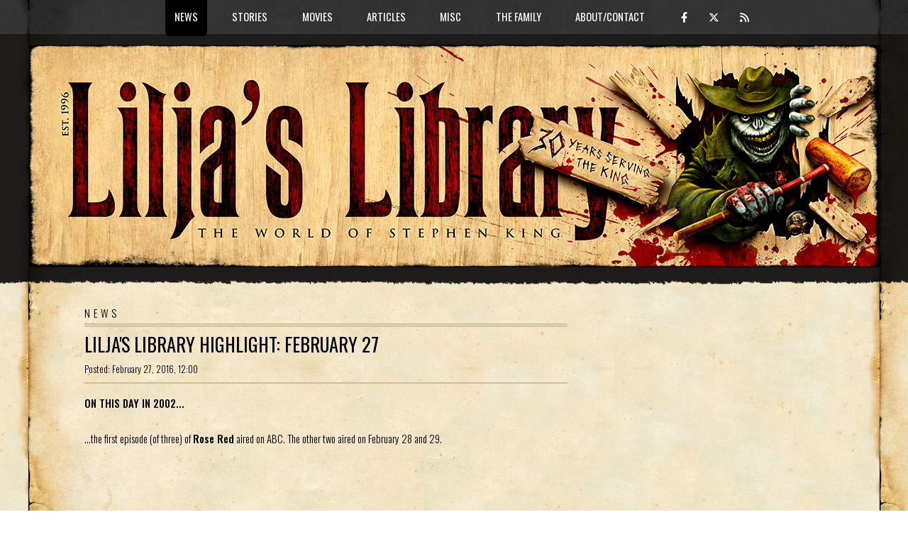

--- FILE ---
content_type: text/javascript
request_url: https://liljas-library.com/assets/js/riot-slider.min.js
body_size: 3076
content:
class RiotSlider{static jqueryUrl="https://ajax.googleapis.com/ajax/libs/jquery/3.6.0/jquery.min.js";static jqueryMobileUrl="https://code.jquery.com/mobile/1.5.0-rc1/jquery.mobile-1.5.0-rc1.min.js";static materialIconsUrl="https://fonts.googleapis.com/icon?family=Material+Icons";static validThemes=["default","dark","pastel"];static validButtonNumberDisplays=["never","default","always"];static validPreviousNextDisplay=["buttons","sides","none","both"];static isTouchDevice=null;constructor(a){this.elems={main:null,slidesInner:null,slideLinkNumbers:null,slideNumberGroup:null,play:null,stop:null,prev:null,next:null,sidePrev:null,sideNext:null,customPrevButton:null,customNextButton:null},this.currentSlideNumber=1,this.slideCount=0,this.slideInterval=null,this.isIntervalSet=!1,this.isLoaded=!1,this.isMobileBinded=!1,this.sliderWidth=0,this.options={doConsoleLog:!1,useMaterialIcons:!0,isAutoPlay:!0,doShowButtons:!0,doSwipeOnTouchscreen:!0,buttonNumberDisplay:"default",previousNextDisplay:"both",theme:"default",slideHoldSeconds:6},this.load(a)}setDoConsoleLog(a){this.options.doConsoleLog=this.returnBoolean(a)}setUseMaterialIcons(a){this.options.useMaterialIcons=this.returnBoolean(a)}setIsAutoPlay(a){this.options.isAutoPlay=this.returnBoolean(a)}setDoShowButtons(a){this.options.doShowButtons=this.returnBoolean(a)}setDoSwipeOnTouchscreen(a){this.options.doSwipeOnTouchscreen=this.returnBoolean(a)}setButtonNumberDisplay(a){if(a=a.toLowerCase().trim(),0>RiotSlider.validButtonNumberDisplays.indexOf(a)){this.consoleLogInfo("invalid value sent to setButtonNumberDisplay: "+a);return}this.consoleLogInfo("set buttonNumberDisplay: "+a),this.options.buttonNumberDisplay=a}setPreviousNextDisplay(a){if(a=a.toLowerCase().trim(),0>RiotSlider.validPreviousNextDisplay.indexOf(a)){this.consoleLogInfo("invalid value sent to setPreviousNextDisplay: "+a);return}this.consoleLogInfo("set previousNextDisplay: "+a),this.options.previousNextDisplay=a}setTheme(a){if(a=a.toLowerCase().trim(),0>RiotSlider.validThemes.indexOf(a)){this.consoleLogInfo("invalid value sent to setTheme: "+a);return}this.consoleLogInfo("set theme: "+a),this.options.theme=a}setSlideHoldSeconds(a){isNaN(a)||a<1||a>600||(this.options.slideHoldSeconds=a)}consoleLogInfo(a){this.options.doConsoleLog&&console.log(a)}getIsTouchDevice(){return null===RiotSlider.isTouchDevice&&(RiotSlider.isTouchDevice="ontouchstart"in window||navigator.maxTouchPoints>0||navigator.msMaxTouchPoints>0),RiotSlider.isTouchDevice}returnBoolean(a){return"true"===a||"1"===a||"false"!==a&&"0"!==a&&!!a}load(a){if(this.isLoaded||"object"!=typeof a)return!1;this.isTouchDevice=this.getIsTouchDevice();let b=a.prop("tagName").toLowerCase();return"ul"!==b?(this.consoleLogInfo('Riot Slider not loaded. tag is "'+b+'". must be "ul" (unordered list).'),!1):a.find("li").length<1?(this.consoleLogInfo('Riot Slider not loaded: No "li" (list item) found'),!1):(this.loadMaterialIconsIfNeeded(),this.loadOptions(a),this.loadHtml(a),this.updateWidth(!0),this.bindAll(),this.loadJqueryMoblieIfNeeded(),this.options.isAutoPlay&&(this.goToSlide(),this.options.doShowButtons&&(this.elems.play.addClass("is-active"),this.elems.stop.removeClass("is-disabled")),this.startInterval()),this.isLoaded=!0,this.consoleLogInfo("Riot Slider successfully loaded"),!0)}loadOptions(b){let a="data-do-console-log";void 0!==b.attr(a)&&this.setDoConsoleLog(b.attr(a)),a="data-use-material-icons",void 0!==b.attr(a)&&this.setUseMaterialIcons(b.attr(a)),a="data-is-auto-play",void 0!==b.attr(a)&&this.setIsAutoPlay(b.attr(a)),a="data-do-show-buttons",void 0!==b.attr(a)&&this.setDoShowButtons(b.attr(a)),a="data-do-swipe-on-touchscreen",void 0!==b.attr(a)&&this.setDoSwipeOnTouchscreen(b.attr(a)),a="data-button-number-display",void 0!==b.attr(a)&&this.setButtonNumberDisplay(b.attr(a)),a="data-previous-next-display",void 0!==b.attr(a)&&this.setPreviousNextDisplay(b.attr(a)),a="data-theme",void 0!==b.attr(a)&&this.setTheme(b.attr(a)),a="data-slide-hold-seconds",void 0!==b.attr(a)&&this.setSlideHoldSeconds(b.attr(a))}loadHtml(b){this.elems.slides=b.find(" > li"),this.elems.slides.addClass("slide"),this.slideCount=this.elems.slides.length;let c="&laquo;",d="&raquo;";this.options.useMaterialIcons&&(c='<i class="material-icons">navigate_before</i>',d='<i class="material-icons">navigate_next</i>'),this.elems.main=$('<div class="riot-slider-main"></div>'),this.options.theme.length>0&&"default"!==this.options.theme&&this.elems.main.addClass("riot-slider-"+this.options.theme),b.after(this.elems.main);let a='<div class="slides-outer">';a+='<div class="slides-inner"></div>',this.doShowPrevNextSides()&&(a+='<div class="slide-side-link slide-side-link-prev"><span>'+c+"</span></div>",a+='<div class="slide-side-link slide-side-link-next"><span>'+d+"</span></div>"),a+="</div>",a+=this.getButtonHtml(c,d),this.elems.main.html(a),this.elems.slidesInner=this.elems.main.find(".slides-inner"),this.elems.slidesInner.html(b);let e=100/this.slideCount;this.elems.slides.css("width",e+"%"),this.elems.slides.each(function(d){let a=$(this),b=a.attr("data-caption");if(b&&b.length>0&&a.find(".slide-caption").length<1){let c=$("<div></div>").addClass("slide-caption").html(b);a.append(c)}}),this.options.doShowButtons&&(this.elems.play=this.elems.main.find(".slide-link-play"),this.elems.stop=this.elems.main.find(".slide-link-stop"),this.doShowButtonNumbers&&(this.elems.slideNumberGroup=this.elems.main.find(".slide-number-group"),this.elems.slideLinkNumbers=this.elems.slideNumberGroup.find(".slide-link-number")),this.doShowPrevNextButtons()&&(this.elems.prev=this.elems.main.find(".slide-link-prev"),this.elems.next=this.elems.main.find(".slide-link-next"))),this.doShowPrevNextSides()&&(this.elems.sidePrev=$(".slide-side-link-prev"),this.elems.sideNext=$(".slide-side-link-next")),this.elems.customPrevButton=$(".riot-slider-custom-link-prev"),this.elems.customNextButton=$(".riot-slider-custom-link-next")}doShowButtonNumbers(){return!!this.options.doShowButtons&&("default"===this.options.buttonNumberDisplay||"always"===this.options.buttonNumberDisplay)}doShowPrevNextButtons(){return!!this.options.doShowButtons&&("buttons"===this.options.previousNextDisplay||"both"===this.options.previousNextDisplay)}doShowPrevNextSides(){return"sides"===this.options.previousNextDisplay||"both"===this.options.previousNextDisplay}getButtonHtml(e,f){if(!this.options.doShowButtons)return"";let a='<div class="slide-buttons">';if(this.doShowButtonNumbers()){a+='<div class="slide-number-group">';for(let b=1;b<=this.slideCount;b++)a+='<button type="button" class="slide-link-number">'+b+"</button>";a+="</div>"}this.doShowPrevNextButtons()&&(a+='<div class="slide-button-group">',a+='<button type="button" class="slide-link-prev">'+e+"</button>",a+='<button type="button" class="slide-link-next">'+f+"</button>",a+="</div>");let c="play",d="stop";return this.options.useMaterialIcons&&(c='<i class="material-icons">play_arrow</i>',d='<i class="material-icons">pause</i>'),a+='<div class="slide-button-group">',a+='<button type="button" class="slide-link-play">'+c+"</button>",a+='<button type="button" class="slide-link-stop is-disabled">'+d+"</button>",a+="</div>",a+="</div>"}updateWidth(a){void 0===a&&(a=!1);let b=this.elems.main.width();if(b===this.sliderWidth)return;this.sliderWidth=b;let c=this.sliderWidth*this.slideCount;this.elems.slidesInner.css("width",c+"px"),this.doShowButtonNumbers()&&"default"===this.options.buttonNumberDisplay&&(50*this.slideCount>=this.sliderWidth?(this.elems.slideNumberGroup.addClass("is-hidden"),this.consoleLogInfo("number buttons will wrap. hide them")):(this.elems.slideNumberGroup.removeClass("is-hidden"),this.consoleLogInfo("number buttons not will wrap. display them."))),a||this.goToSlide(),this.consoleLogInfo("Riot Slider width set to "+c)}removeActiveClassIn1Sec(a){setInterval(function(a){a.removeClass("is-active")},1e3,a)}bindAll(){$(window).on("resize",{rsThis:this},function(a){a.data.rsThis.updateWidth()}),this.doShowButtonNumbers()&&this.elems.slideLinkNumbers.on("click",{rsThis:this},function(a){a.preventDefault(),a.stopPropagation(),a.data.rsThis.slideNumberClicked(this)}),this.options.doShowButtons&&(this.elems.play.on("click",{rsThis:this},function(a){a.preventDefault(),a.stopPropagation(),a.data.rsThis.playClicked()}),this.elems.stop.on("click",{rsThis:this},function(a){a.preventDefault(),a.stopPropagation(),a.data.rsThis.stopClicked()})),this.elems.customPrevButton.on("click",{rsThis:this},function(a){a.data.rsThis.consoleLogInfo("custom previous clicked"),a.preventDefault(),a.stopPropagation(),a.data.rsThis.prevClicked()}),this.elems.customNextButton.on("click",{rsThis:this},function(a){a.data.rsThis.consoleLogInfo("custom next clicked"),a.preventDefault(),a.stopPropagation(),a.data.rsThis.nextClicked()}),this.doShowPrevNextButtons()&&(this.elems.prev.on("click",{rsThis:this},function(a){a.preventDefault(),a.stopPropagation(),a.data.rsThis.prevClicked()}),this.elems.next.on("click",{rsThis:this},function(a){a.preventDefault(),a.stopPropagation(),a.data.rsThis.nextClicked()})),this.doShowPrevNextSides()&&(this.elems.sidePrev.on("click",{rsThis:this},function(a){a.preventDefault(),a.stopPropagation(),a.data.rsThis.prevClicked()}),this.elems.sideNext.on("click",{rsThis:this},function(a){a.preventDefault(),a.stopPropagation(),a.data.rsThis.nextClicked()})),this.bindMobile()}bindMobile(){$.mobile&&!this.isMobileBinded&&(this.elems.slides.on("swipeleft",{rsThis:this},function(a){a.preventDefault(),a.stopPropagation(),a.data.rsThis.nextClicked()}),this.elems.slides.on("swiperight",{rsThis:this},function(a){a.preventDefault(),a.stopPropagation(),a.data.rsThis.prevClicked()}),this.isMobileBinded=!0)}goToSlide(){var a=(this.currentSlideNumber-1)*this.sliderWidth;this.elems.slidesInner.css("margin-left","-"+a+"px"),this.elems.slideLinkNumbers&&(this.elems.slideLinkNumbers.removeClass("is-active"),$(this.elems.slideLinkNumbers[this.currentSlideNumber-1]).addClass("is-active")),this.consoleLogInfo("slide loaded: "+this.currentSlideNumber)}stopInterval(){this.isIntervalSet&&(this.options.doShowButtons&&(this.elems.play.removeClass("is-active"),this.elems.stop.addClass("is-disabled")),clearInterval(this.slideInterval),this.isIntervalSet=!1)}incrementSlideNumber(a){void 0===a&&(a=1),this.currentSlideNumber+=a,this.currentSlideNumber<1&&(this.currentSlideNumber=this.slideCount),this.currentSlideNumber>this.slideCount&&(this.currentSlideNumber=1)}startInterval(){this.stopInterval(),this.isIntervalSet=!0,this.slideInterval=setInterval(function(a){a.incrementSlideNumber(),a.goToSlide()},Math.round(1e3*this.options.slideHoldSeconds),this)}loadJqueryMoblieIfNeeded(){if(!this.options.doSwipeOnTouchscreen||!this.isTouchDevice||$.mobile)return!1;let a=this;$.getScript(RiotSlider.jqueryMobileUrl,function(b,c,d){a.bindMobile()})}loadMaterialIconsIfNeeded(){if(!this.options.useMaterialIcons|| !this.options.doShowButtons&&"sides"!==this.options.previousNextDisplay&&"both"!==this.options.previousNextDisplay)return!1;let a=document.createElement("span");a.className="material-icons",a.style.display="none",document.body.append(a,document.body.firstChild);let c="Material Icons"!==window.getComputedStyle(a,null).getPropertyValue("font-family");if(c){let b=document.createElement("link");b.href=RiotSlider.materialIconsUrl,b.rel="stylesheet",document.head.appendChild(b)}document.body.removeChild(a)}slideNumberClicked(a){this.stopInterval(),this.currentSlideNumber=parseInt($(a).html()),this.goToSlide()}playClicked(){this.incrementSlideNumber(),this.goToSlide(),this.startInterval(),this.elems.play.addClass("is-active"),this.elems.stop.removeClass("is-disabled")}stopClicked(){this.isIntervalSet&&(this.elems.stop.addClass("is-active"),this.removeActiveClassIn1Sec(this.elems.stop),this.stopInterval())}prevClicked(){this.elems.prev&&(this.elems.prev.addClass("is-active"),this.removeActiveClassIn1Sec(this.elems.prev)),this.stopInterval(),this.incrementSlideNumber(-1),this.goToSlide()}nextClicked(){this.elems.next&&(this.elems.next.addClass("is-active"),this.removeActiveClassIn1Sec(this.elems.next)),this.stopInterval(),this.incrementSlideNumber(),this.goToSlide()}}function riotSliderInitAll(){$(document).ready(function(){$(".riot-slider").each(function(){new RiotSlider($(this))})})}window.onload=function(){if(window.jQuery)riotSliderInitAll();else{let b=document.getElementsByTagName("head")[0],a=document.createElement("script");a.type="text/javascript",a.src=RiotSlider.jqueryUrl,b.appendChild(a);let c=setInterval(function(){window.jQuery&&(clearInterval(c),riotSliderInitAll())},100)}}